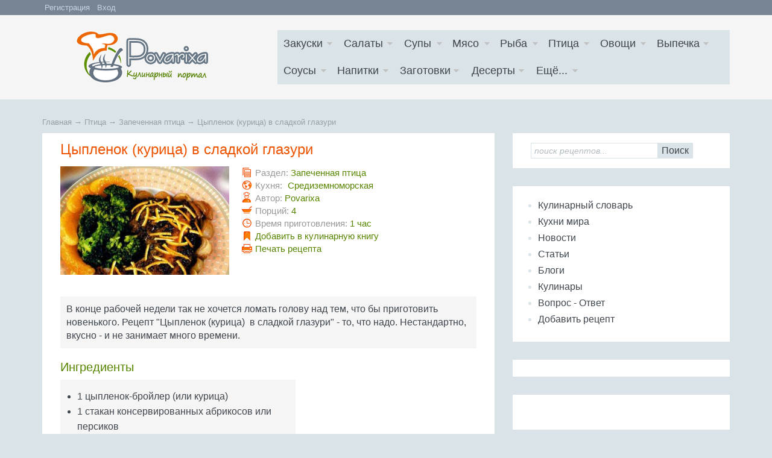

--- FILE ---
content_type: text/html; charset=utf-8
request_url: https://povarixa.ru/ptica/ptica-zapechenaya/cyplenok-kurica-v-sladkoi-glazuri.html
body_size: 10413
content:
<!DOCTYPE HTML PUBLIC "-//W3C//DTD HTML 4.01 Transitional//EN" "https://www.w3.org/TR/html4/loose.dtd">
<html xmlns="https://www.w3.org/1999/xhtml" prefix="og: https://ogp.me/ns#">
<!--[if IE 8]> <html lang="en" class="ie8"> <![endif]-->
<!--[if IE 9]> <html lang="en" class="ie9"> <![endif]-->
<!--[if !IE]><!--> <html lang="en"> <!--<![endif]-->
<meta name="referrer" content="origin"/>
<head>
<meta name="google-site-verification" content="daQAxZntTk4ZtoUdLmBsgFtQgaTRYjFxHvGaDo5GATk" /> 
<meta name="yandex-verification" content="e058f5be3b06746e" /> 
<meta http-equiv="Content-Type" content="text/html; charset=utf-8"/>
<title>Цыпленок в сладкой глазури -  рецепт запеченной курицы</title>
<meta name="keywords" content="цыпленок, запеченная курица" />
<meta name="description" content="Запекаем цыпленка кусками с пюре из фруктов и пряностей. Вкусное блюдо с гарниром из капусты брокколи." />
<link href="/assets/plugins/bootstrap/css/bootstrap.css" rel="stylesheet" type="text/css" />
<link href="/assets/css/styles.css" rel="stylesheet" type="text/css" />
<link href="/templates/povarixa/css/responsee.css" rel="stylesheet" type="text/css" />
<link href="https://povarixa.ru/ptica/ptica-zapechenaya/cyplenok-kurica-v-sladkoi-glazuri.html?amp=1" rel="amphtml" />
<script language="JavaScript" type="text/javascript" src="//code.jquery.com/jquery-1.8.2.min.js"></script>
<script language="JavaScript" type="text/javascript" src="/core/js/karma.js"></script>
<script language="JavaScript" type="text/javascript" src="/components/comments/js/comments.js"></script>
<meta property="og:type" content="website" />
<meta property="og:site_name" content="Povarixa.ru" />
<meta property="og:title" content="Цыпленок (курица) в сладкой глазури"/>
<meta property="og:description" content="В конце рабочей недели так не хочется ломать голову над тем, что бы приготовить новенького. Рецепт &amp;quot;Цыпленок (курица)&amp;nbsp; в сладкой глазури&amp;quot; - то, что надо. Нестандартно, вкусно - и не занимает много времени."/>
<meta property="og:url" content="https://povarixa.ru//ptica/ptica-zapechenaya/cyplenok-kurica-v-sladkoi-glazuri.html" />
<meta property="og:locale" content="ru_RU" />
<meta property="og:image" content="https://povarixa.ru/images/photos/medium/article1248.jpg"/>
<meta name="twitter:card" content="summary" />
<meta name="twitter:title"  content="Цыпленок (курица) в сладкой глазури"/>
<meta name="twitter:description" content="В конце рабочей недели так не хочется ломать голову над тем, что бы приготовить новенького. Рецепт &amp;quot;Цыпленок (курица)&amp;nbsp; в сладкой глазури&amp;quot; - то, что надо. Нестандартно, вкусно - и не занимает много времени."/>
<meta name="twitter:image"  content="https://povarixa.ru/images/photos/medium/article1248.jpg"/>
<meta name="twitter:card" content="summary_large_image" />
<meta name="twitter:image:alt" content="Цыпленок (курица) в сладкой глазури"/>
<meta charset="utf-8">
<meta http-equiv="X-UA-Compatible" content="IE=edge">
<meta name="viewport" content="width=device-width, initial-scale=1.0">
<meta name="Author" content="povarixa.ru" />
<link rel="shortcut icon" href="https://povarixa.ru/favicon.ico">
<!--<link rel="icon" href="https://povarixa.ru/favicon.png" type="image/png">-->

<script language="JavaScript" type="text/javascript" src="/components/comments/js/comments.js"></script>
<script language="JavaScript" type="text/javascript" src="/templates/povarixa/js/js.js"></script>
<!--[if lt IE 9]>
<script src="https://oss.maxcdn.com/libs/html5shiv/3.7.0/html5shiv.js"></script>
<script src="https://oss.maxcdn.com/libs/respond.js/1.4.2/respond.min.js"></script>
<![endif]-->

<!--<script async src="//pagead2.googlesyndication.com/pagead/js/adsbygoogle.js"></script>
<script>
     (adsbygoogle = window.adsbygoogle || []).push({
          google_ad_client: "ca-pub-1635808965203511",
          enable_page_level_ads: true
     });
</script>-->

<!-- Yandex.RTB -->
<script>window.yaContextCb=window.yaContextCb||[]</script>
<script src="https://yandex.ru/ads/system/context.js" async></script>


</head>
<body>
<header class="header">
<header class="header2">
<div class="container" style="padding:0">
<div class="user_menu Left">

<span class="register"><a href="/registration" rel="nofollow">Регистрация</a></span><span class="login"><a href="/login" rel="nofollow">Вход</a></span>

</div>


</div>
</header>

<div class="section-inner bot-test">
    
<div class="" style="width:100%; margin-bottom:5px; overflow: hidden;">
  
<!--<script async src="https://pagead2.googlesyndication.com/pagead/js/adsbygoogle.js?client=ca-pub-1635808965203511"
     crossorigin="anonymous"></script>

<ins class="adsbygoogle"
     style="display:block"
     data-ad-client="ca-pub-1635808965203511"
     data-ad-slot="4150514646"
     data-ad-format="rectangle, horizontal"
     data-full-width-responsive="true"></ins>
<script>
     (adsbygoogle = window.adsbygoogle || []).push({});
</script>              -->   

<!-- Yandex.RTB R-A-76781-14 -->
<div id="yandex_rtb_R-A-76781-14"></div>
<script>window.yaContextCb.push(()=>{
  Ya.Context.AdvManager.render({
    renderTo: 'yandex_rtb_R-A-76781-14',
    blockId: 'R-A-76781-14'
  })
})</script>


   
</div>   
    </div>

<div class="container" style="padding:0">
<div class="col-md-4 col-sm-4 col-xs-12 logo">
<a href="/"><img class="profile-image img-responsive" src="/templates/povarixa/images/logotip-2.png" alt="Повариха.ру" /></a>
<!-- Новый год - logotip-3.png logotip-2.png - обычный-->
</div>



<div class="col-md-8 col-sm-8 col-xs-12">



<div class="menucontainer line">
<p class="nav-text">Меню</p>
<div class="top-nav">
<ul>
<li class="zakus"><a><span></span>Закуски</a> <ul> <li class="navtlt"><a href="/zakuski">Все закуски</a></li> <li><a href="/zakuski/buterbrod">Бутерброды и сэндвичи</a></li> <li><a href="/zakuski/zakus-myaso">С мясом и субпродуктами</a></li> <li><a href="/zakuski/zakus-riba">С рыбой и морепродуктами</a></li> <li><a href="/zakuski/zakus-ovosh">Овощные и грибные</a></li> <li><a href="/zakuski/zalivnie">Заливные блюда</a></li> <li><a href="/zakuski/zakus-yaica">Из яиц и другие</a></li> </ul> </li> <li class="salat"><a><span></span>Салаты</a> <ul> <li class="navtlt"><a href="/salad">Все салаты</a></li> <li><a href="/salad/salad-myaso">Салаты с мясом</a></li> <li><a href="/salad/salad-riba">С рыбой и морепродуктами</a></li> <li><a href="/salad/salad-ovosh">Овощные салаты</a></li> <li><a href="/salad/salad-fruct">Фруктовые салаты</a></li> </ul> </li> <li class="soups"><a><span></span>Супы</a> <ul> <li class="navtlt"><a href="/supi">Все супы</a></li> <li><a href="/supi/bulion">Бульоны</a></li> <li><a href="/supi/zaprav-supi">Заправочные супы</a></li> <li><a href="/supi/holodnie-supi">Холодные супы</a></li> <li><a href="/supi/supi-pure">Супы-пюре</a></li> <li><a href="/supi/molochnie-supi">Молочные супы</a></li> <li><a href="/supi/sladkie-supi">Сладкие супы</a></li> </ul> </li> <li class="myaso"><a><span></span>Мясо</a> <ul> <li class="navtlt"><a href="/myaso">Всё мясо</a></li> <li><a href="/myaso/zharenoe-myaso">Жареное мясо</a></li> <li><a href="/myaso/otvarnoe-myaso">Отварное мясо</a></li> <li><a href="/myaso/zapechenoe-myaso">Запеченное мясо</a></li> <li><a href="/myaso/tushenoe-myaso">Тушеное мясо</a></li> <li><a href="/myaso/myasnoy-farsh">Из мясного фарша</a></li> <li><a href="/myaso/subprodukti">Из субпродуктов</a></li> <li><a href="/myaso/meatproduct">Из мясопродуктов</a></li> </ul> </li> <li class="riba"><a><span></span>Рыба</a> <ul> <li class="navtlt"><a href="/riba">Вся рыба</a></li> <li><a href="/riba/zharenaya-riba">Жареная рыба</a></li> <li><a href="/riba/otvarnaya-riba">Отварная и паровая</a></li> <li><a href="/riba/zapechenaya-riba">Запеченная рыба</a></li> <li><a href="/riba/tushenaya-riba">Тушеная рыба</a></li> <li><a href="/riba/ribniy-farsh">Из рыбного фарша</a></li> <li><a href="/riba/riba-moreprodukti">Морепродукты</a></li> <li><a href="/riba/sushi-rolli">Суши и роллы</a></li> </ul> </li> <li class="ptica"><a><span></span>Птица</a> <ul> <li class="navtlt"><a href="/ptica">Вся птица</a></li> <li><a href="/ptica/ptica-zharenaya">Жареная птица</a></li> <li><a href="/ptica/ptica-otvarnaya">Отварная птица</a></li> <li><a href="/ptica/ptica-zapechenaya">Запеченная птица</a></li> <li><a href="/ptica/ptica-tushenaya">Тушеная птица</a></li> <li><a href="/ptica/ptica-farsh">Из фарша птицы</a></li> <li><a href="/ptica/ptica-subprodukt">Из субпродуктов птицы</a></li> </ul> </li> <li class="ovosch"><a><span></span>Овощи</a> <ul> <li class="navtlt"><a href="/ovochi">Все овощи</a></li> <li><a href="/ovochi/ovosh-zharenie">Жареные овощи</a></li> <li><a href="/ovochi/ovochi-otvarnie">Отварные овощи</a></li> <li><a href="/ovochi/ovochi-tushenie">Тушеные овощи</a></li> <li><a href="/ovochi/ovochi-zapechenie">Запеченные овощи</a></li> </ul> </li> <li class="vipech"><a><span></span>Выпечка</a> <ul> <li class="navtlt"><a href="/vipechka">Вся выпечка</a></li> <li><a href="/vipechka/torti">Торты и пирожные</a></li> <li><a href="/vipechka/pirogi">Пироги и пирожки</a></li> <li><a href="/vipechka/keksi">Кексы и маффины</a></li> <li><a href="/vipechka/pechenye">Печенье и булочки</a></li> <li><a href="/vipechka/blini">Блины и оладьи</a></li> <li><a href="/vipechka/pizza">Пиццы</a></li> <li><a href="/vipechka/kremi">Кремы</a></li> </ul> </li> <li class="sous"><a><span></span>Соусы</a> <ul> <li class="navtlt"><a href="/sous">Все соусы</a></li> <li><a href="/sous/sous-myaso">Соусы к мясу</a></li> <li><a href="/sous/sous-riba">Соусы к рыбе</a></li> <li><a href="/sous/sous-ovosh">Соусы к овощам</a></li> <li><a href="/sous/sous-drugie">Другие соусы</a></li> </ul> </li> <li class="napitki"><a><span></span>Напитки</a> <ul> <li class="navtlt"><a href="/napitki">Все напитки</a></li> <li><a href="/napitki/alcohol">Алкогольные напитки</a></li> <li><a href="/napitki/nonalcohol">Безалкогольные напитки</a></li> </ul> </li> <li class="konserv"><a><span></span>Заготовки</a> <ul> <li class="navtlt"><a href="/konservirovanie">Все заготовки</a></li> <li><a href="/konservirovanie/kons-yagodi">Ягоды и фрукты</a></li> <li><a href="/konservirovanie/kons-ovosh">Овощи</a></li> <li><a href="/konservirovanie/kons-gribi">Грибы</a></li> <li><a href="/konservirovanie/drugie">Другие заготовки</a></li> </ul> </li> <li class="desert"><a><span></span>Десерты</a> <ul> <li><a href="/candy">Конфеты и сладости</a></li> <li><a href="/desert">Десерты</a></li> </ul> </li> <li class="more-item right-field"><a><span></span>Ещё...</a> <ul> <li><a href="/yaica/molochnie">Молочные продукты</a></li> <li><a href="/krupyanie/pelmeni">Пельмени, вареники</a></li> <li><a href="/krupyanie/makaroni">Макароны</a></li> <li><a href="/gribi">Грибы</a></li> <li><a href="/bobovie">Бобовые</a></li> <li><a href="/yaica/yaichnie">Яйца</a></li> <li><a href="/krupyanie/krupi">Крупы</a></li> </ul> </li><div class="clr"></div> </ul>
</div>
</div>
</div>
<script type="text/javascript" src="/templates/povarixa/js/responsee.js"></script>
</div>
</header>

<div class="container sections-wrapper">

<aside class="info aside section" style="margin-bottom:10px;">
<div class="section-inner bot-test">
<div class="content">
<div class="s_form" style="padding:12px 0 8px 0" align="left">
<form  class="form-wrapper cf" id="search_form" action="/index.php" method="GET" enctype="multipart/form-data">
<input type="hidden" name="view" value="search">
<input type="search" name="query" placeholder="поиск рецептов..." id="query" style="width:70%; float:left;font-size:14px" class="text-input sprite">
<label id="order_by_date" {if="" $order_by_date}class="selected" {="" if}="" style="display:none">
<input name="order_by_date" onClick="toggleInput('order_by_date')" type="checkbox" value="1" style="float:left" checked="checked">
{$LANG.SORT_BY_PUBDATE}</label>
<button class="bord_m" type="submit">Поиск</button>
</form>
</div>
</div>
</div> <!--поиск-->
</aside> 


<div class="Left bread-crumbs">
<div class="pathway"><span itemscope itemtype="https://data-vocabulary.org/Breadcrumb"><a href="/" itemprop="url" class="pathw"><span itemprop="title">Главная</span></a></span> &rarr; <span itemscope itemtype="https://data-vocabulary.org/Breadcrumb"><a href="/ptica" itemprop="url" class="pathw"><span itemprop="title">Птица</span></a></span> &rarr; <span itemscope itemtype="https://data-vocabulary.org/Breadcrumb"><a href="/ptica/ptica-zapechenaya" itemprop="url" class="pathw"><span itemprop="title">Запеченная птица</span></a></span> &rarr; <span itemscope itemtype="https://data-vocabulary.org/Breadcrumb"><a href="/ptica/ptica-zapechenaya/cyplenok-kurica-v-sladkoi-glazuri.html" itemprop="url" class="pathw"><span itemprop="title">Цыпленок (курица) в сладкой глазури</span></a></span></div></div>
<div class="clr"></div>
<div class="row">
<div class="primary col-md-8 col-sm-12 col-xs-12">


<link rel="stylesheet" href="/templates/povarixa/css/jquery.fancybox.css?v=2.1.5" type="text/css" media="screen" />
<link rel="stylesheet" type="text/css" href="/slick/slick/slick.css">
<link rel="stylesheet" type="text/css" href="/slick/slick/slick-theme.css">
<script type="text/javascript" src="/templates/povarixa/js/jquery.fancybox.pack.js?v=2.1.5"></script>
<script type="text/javascript" src="/templates/povarixa/js/script.js"></script>
<script src="/slick/slick/slick.js" type="text/javascript" charset="utf-8"></script>
  <script type="text/javascript">
$(document).on("ready",function(){$(".regular").slick({dots:false,infinite:false,autoplay:true,autoplaySpeed:6000,speed:600,slidesToShow:2,slidesToScroll:2});$(".lazy").slick({lazyLoad:"ondemand",infinite:true,slidesToShow:1,slidesToScroll:1})});
  </script>
<style type="text/css">
*{box-sizing:border-box}.bot_slider .slider{width:89%}.top_slider .slider{width:100%}.slick-slide{margin:0 14px}.slick-slide img{width:100%}.slick-prev:before,.slick-next:before{color:black}
  </style>  
 <section class="projects section" style="margin-bottom:0;"><div class="section-inner"><div class="recipe" itemscope itemtype="https://schema.org/Recipe"><meta content="https://povarixa.ru/images/photos/medium/article1248.jpg" itemprop="image"><h3 itemprop="name" class="title orange">Цыпленок (курица) в сладкой глазури</h3><div class="content"><div class="item row"><div class="steps desc col-md-5 col-sm-5 col-xs-12 top_slider" style=" max-height:180px; overflow:hidden;"><div>             <a itemprop="image" rel="gallery" class="fancybox" href="/images/photos/medium/article1248.jpg" title="Цыпленок (курица) в сладкой глазури"><img itemprop="image" src="/images/photos/small/article1248.jpg" border="0" alt="Цыпленок (курица) в сладкой глазури" /> </a></div></div><div class="desc col-md-7 col-sm-7 col-xs-12"><div class="article-desc"><div><span class="chapt spr"></span>Раздел: <a href="/ptica/ptica-zapechenaya"> <span itemprop="recipeCategory">Запеченная птица</span></a></div><div itemprop="recipeCuisine"><span class="coook-i spr"></span>Кухня: <img src="/templates/povarixa/images/flags/dot.png" /> <a href="/search/cookery/71"> Средиземноморская</a></div><div><span class="auth spr"></span>Автор: <span itemprop="author"><a href="/users/Liudmila" title="Автор рецепта - Povarixa" rel="nofollow">Povarixa</a></span><div itemprop="recipeYield"><span class="port spr"></span>Порций: <span class="green">4</span></div><div><span class="clock spr"></span>Время приготовления: <span class="green"><time itemprop='cookTime' datetime='PT1H'>1 час</time> <time itemprop='prepTime' datetime='PT15M'> </time> <time itemprop='totalTime' datetime='PT1H15M'> </time></span><meta itemprop="keywords" name="keywords" content="цыпленок, запеченная курица" /></div><div><div id="zakctrl" class="favorite">
		
		<a title="Добавить в кулинарную книгу" onclick="addBook('/ptica/ptica-zapechenaya/cyplenok-kurica-v-sladkoi-glazuri.html', 'content', '1248')" href="javascript:void(0);"><span class="zakl spr"></span>Добавить в кулинарную книгу</a></div></div><div><a title="Печать рецепта" href="/components/content/print_form_step.php?article_id=1248" rel="nofollow" target="_blank"><span class="print spr"></span> Печать рецепта</a></div></div><!--//article-desc--></div><!--//desc--></div><!--//item--></div><!--//content--><div itemprop="description" class="bgr pad10 art_description">В конце рабочей недели так не хочется ломать голову над тем, что бы приготовить новенького. Рецепт &quot;Цыпленок (курица)&nbsp; в сладкой глазури&quot; - то, что надо. Нестандартно, вкусно - и не занимает много времени.</div><div class="item row"><div class="desc col-md-7 col-sm-7 col-xs-12"><h4 class="green art-title">Ингредиенты</h4><div class="ingr bgr"><ul>
	<li itemprop="recipeIngredient">1 цыпленок-бройлер (или курица)</li>
	<li itemprop="recipeIngredient">1 стакан консервированных абрикосов или персиков</li>
	<li itemprop="recipeIngredient">2 крупные луковицы</li>
	<li itemprop="recipeIngredient">600-800 г капусты <a href="https://povarixa.ru/slovar/b/brokoli-sparzhevaja-kapusta.html" target="_blank">брокколи</a></li>
	<li itemprop="recipeIngredient">четверть стакана уксуса</li>
	<li itemprop="recipeIngredient">1-2 апельсина</li>
	<li itemprop="recipeIngredient">соль и черный молотый перец - по вкусу</li>
</ul></div></div><!--//desc--><div class="desc adds col-md-5 col-sm-5 col-xs-12">  
 
                                 
<!-- Yandex.RTB R-A-76781-9 -->
<div id="yandex_rtb_R-A-76781-9"></div>

<!-- Yandex.RTB R-A-76781-9 -->
<div id="yandex_rtb_R-A-76781-9"></div>
<script>window.yaContextCb.push(()=>{
  Ya.Context.AdvManager.render({
    renderTo: 'yandex_rtb_R-A-76781-9',
    blockId: 'R-A-76781-9'
  })
})</script>


</div><!--//desc--></div><!--//item--><h4 class="green art-title">Способ приготовления</h4><div class="bgr pad10 recipeSteps_2"><ol itemprop="recipeInstructions">
	<li>Включаем духовку на 190-200&deg; и в темпе подготавливаем цыпленка к запеканию. Моем тушку и обсушиваем бумажными полотенцами. Разрубаем на 4 части.</li>
	<li>Противень или форму для запекания застилаем фольгой, смазываем растительным маслом и выкладываем части тушки цыпленка.</li>
	<li><a href="https://povarixa.ru/slovar/l/luk-repchatyi.html" target="_blank">Лук</a> очищаем, разрезаем на 4 части, кладем лук в форму.</li>
	<li>Вымытые апельсины &quot;раздеваем&quot;: натираем 2 ст. ложки цедры, а часть цедры нарезаем тоненькими полосочками - это можно сделать и позже, они понадобятся нам только для украшения блюда. Тогда же и очистим дольки апельсина.</li>
	<li>Разрезаем абрикосы на мелкие кусочки и смешиваем с натертой апельсиновой цедрой, уксусом, солью и <a href="https://povarixa.ru/slovar/p/perec-chernyi.html" target="_blank">перцем</a>. Можно и не возиться с шинковкой: разрезаем абрикосы (персики), вынимаем косточки, добавляем те же приправы и с помошью блендера измельчаем.</li>
	<li>Покрываем птицу абрикосовой массой и ставим в духовку на 40-45 минут, периодически поливая сверху выделившимся соком. Блюдо готово, когда лук становится мягким.</li>
	<li>Капусту брокколи моем и либо <a href="https://povarixa.ru/stati/poleznie/pravilnoe-vremja-varki-produktov.html" target="_blank">варим</a> на пару 12-15 минут, либо в малом количестве воды и на малом - после закипания - огне. Она будет готова через 5-7 минут.</li>
	<li>Готового цыпленка не вынимаем сразу из формы, а закрываем фольгой и даем постоять 10-12 минут. После чего подаем на стол с капустой брокколи и запеченным луком, украсив полосочками цедры и дольками апельсина.</li>
	<li>Можно использовать и свежие овощи, поварив их несколько минут в сиропе.</li>
</ol></div></div> <!--//recipe--><div id="con_rating_block" class="bgr pad10 m30top">Подписывайтесь на нас <a title="Подписаться во Вконтакте" href="https://vk.com/public43487684" rel="nofollow" target="_blank"><strong style="color:#426f9d"><em>Вконтакте</em></strong></a>, <a href="https://www.youtube.com/channel/UCF0ZqVAETLiRVRpx-WIa29A" target="_blank" rel="nofollow" title="Подписаться на YouTube"><strong style="color:#c2001f"><em>YouTube</em></strong></a>, <a title="Подписаться в Твиттере" href="https://twitter.com/Povarixa_ru" rel="nofollow" target="_blank"><strong style="color:#45afef"><em>Твиттере</em></strong></a>, <a title="Подписаться на Яндекс.Дзен" href="https://zen.yandex.ru/id/59e913a3fd96b1074734e6df" rel="nofollow" target="_blank"><strong style="color:#b84500"><em>Яндекс.Дзен</em></strong></a>   и первыми получайте самые вкусные рецепты!</div><div id="con_rating_block" class="bgr pad10 m30top"><span class="tagpic spr"></span> Теги: <span class="tags"><a href="/search/tag/%D1%86%D1%8B%D0%BF%D0%BB%D0%B5%D0%BD%D0%BE%D0%BA">цыпленок</a>, <a href="/search/tag/%D0%B7%D0%B0%D0%BF%D0%B5%D1%87%D0%B5%D0%BD%D0%BD%D0%B0%D1%8F+%D0%BA%D1%83%D1%80%D0%B8%D1%86%D0%B0">запеченная курица</a></span><br /><span class="diff spr"></span> <span class="Left" style="margin-right:8px">Назначение:</span><span class="tags"><a href="/search/dest/%D1%80%D0%BE%D0%BC%D0%B0%D0%BD%D1%82%D0%B8%D1%87%D0%B5%D1%81%D0%BA%D0%B8%D0%B9+%D1%83%D0%B6%D0%B8%D0%BD">романтический ужин</a>, <a href="/search/dest/%D0%BF%D1%80%D0%B0%D0%B7%D0%B4%D0%BD%D0%B8%D1%87%D0%BD%D1%8B%D0%B9+%D1%81%D1%82%D0%BE%D0%BB">праздничный стол</a>, <a href="/search/dest/%D0%B2%D0%B5%D1%87%D0%B5%D1%80%D0%B8%D0%BD%D0%BA%D0%B0">вечеринка</a></span><br /></div><div class="clr"></div><div class="socio-b m20top"><script src="//yastatic.net/share2/share.js" async="async"></script><div class="ya-share2 cent" data-services="vkontakte,odnoklassniki,twitter,facebook,collections,moimir,gplus,lj,telegram,pinterest" data-image="https://povarixa.ru/images/photos/medium/article1248.jpg" title="Цыпленок (курица) в сладкой глазури"></div></div><div class="clr"></div><h4 class="green">Похожие рецепты:</h4><div class="bot_slider"><div class="regular slider" style="margin-left:20px;"><div><a href="/ptica/ptica-zapechenaya/kurinye-nozhki-v-medovom-marinade.html" class="tag_img" alt="Куриные ножки в медовом маринаде" title="Куриные ножки в медовом маринаде" target="_blank"><img class="img-responsive" src="https://povarixa.ru/images/photos/small/article5204.jpg"></a><div class="goresip"><a href="/ptica/ptica-zapechenaya/kurinye-nozhki-v-medovom-marinade.html" class="tag_searchitem" target="_blank">Куриные ножки в медовом маринаде</a></div></div><div><a href="/ptica/ptica-zapechenaya/kurinye-otbivnye-s-ananasami-i-syrom.html" class="tag_img" alt="Куриные отбивные с ананасами и сыром" title="Куриные отбивные с ананасами и сыром" target="_blank"><img class="img-responsive" src="https://povarixa.ru/images/photos/small/article5172.jpg"></a><div class="goresip"><a href="/ptica/ptica-zapechenaya/kurinye-otbivnye-s-ananasami-i-syrom.html" class="tag_searchitem" target="_blank">Куриные отбивные с ананасами и сыром</a></div></div><div><a href="/ptica/ptica-tushenaya/cyplenok-po-provansalski.html" class="tag_img" alt="Цыпленок по-провансальски" title="Цыпленок по-провансальски" target="_blank"><img class="img-responsive" src="https://povarixa.ru/images/photos/small/article1268.jpg"></a><div class="goresip"><a href="/ptica/ptica-tushenaya/cyplenok-po-provansalski.html" class="tag_searchitem" target="_blank">Цыпленок по-провансальски</a></div></div><div><a href="/ptica/ptica-tushenaya/cyplenok-lyubenau.html" class="tag_img" alt="Цыпленок "Люббенау"" title="Цыпленок "Люббенау"" target="_blank"><img class="img-responsive" src="https://povarixa.ru/images/photos/small/article2446.jpg"></a><div class="goresip"><a href="/ptica/ptica-tushenaya/cyplenok-lyubenau.html" class="tag_searchitem" target="_blank">Цыпленок "Люббенау"</a></div></div><div><a href="/ptica/ptica-zharenaya/cyplenok-tabaka.html" class="tag_img" alt="Цыпленок табака" title="Цыпленок табака" target="_blank"><img class="img-responsive" src="https://povarixa.ru/images/photos/small/article1224.jpg"></a><div class="goresip"><a href="/ptica/ptica-zharenaya/cyplenok-tabaka.html" class="tag_searchitem" target="_blank">Цыпленок табака</a></div></div><div><a href="/ptica/ptica-zharenaya/ostryi-cyplenok-na-grile.html" class="tag_img" alt="Острый цыпленок на гриле" title="Острый цыпленок на гриле" target="_blank"><img class="img-responsive" src="https://povarixa.ru/images/photos/small/article1902.jpg"></a><div class="goresip"><a href="/ptica/ptica-zharenaya/ostryi-cyplenok-na-grile.html" class="tag_searchitem" target="_blank">Острый цыпленок на гриле</a></div></div><div><a href="/ptica/ptica-zapechenaya/kurinye-file-s-jaicom-ogurcami-i-syrom.html" class="tag_img" alt="Куриные филе с яйцом, огурцами и сыром" title="Куриные филе с яйцом, огурцами и сыром" target="_blank"><img class="img-responsive" src="https://povarixa.ru/images/photos/small/article5215.jpg"></a><div class="goresip"><a href="/ptica/ptica-zapechenaya/kurinye-file-s-jaicom-ogurcami-i-syrom.html" class="tag_searchitem" target="_blank">Куриные филе с яйцом, огурцами и сыром</a></div></div><div><a href="/ptica/ptica-zapechenaya/zapechenye-v-marinade-kurinye-bedryshki.html" class="tag_img" alt="Запеченные в маринаде куриные бедрышки" title="Запеченные в маринаде куриные бедрышки" target="_blank"><img class="img-responsive" src="https://povarixa.ru/images/photos/small/article5176.jpg"></a><div class="goresip"><a href="/ptica/ptica-zapechenaya/zapechenye-v-marinade-kurinye-bedryshki.html" class="tag_searchitem" target="_blank">Запеченные в маринаде куриные бедрышки</a></div></div><div><a href="/ptica/ptica-zapechenaya/cypljata-v-teste.html" class="tag_img" alt="Цыплята в тесте" title="Цыплята в тесте" target="_blank"><img class="img-responsive" src="https://povarixa.ru/images/photos/small/article1715.jpg"></a><div class="goresip"><a href="/ptica/ptica-zapechenaya/cypljata-v-teste.html" class="tag_searchitem" target="_blank">Цыплята в тесте</a></div></div><div><a href="/ptica/ptica-zapechenaya/kurinoe-file-zapechenoe-s-maslom-i-jablokom.html" class="tag_img" alt="Куриное филе, запеченное с маслом и яблоком" title="Куриное филе, запеченное с маслом и яблоком" target="_blank"><img class="img-responsive" src="https://povarixa.ru/images/photos/small/article5246.jpg"></a><div class="goresip"><a href="/ptica/ptica-zapechenaya/kurinoe-file-zapechenoe-s-maslom-i-jablokom.html" class="tag_searchitem" target="_blank">Куриное филе, запеченное с маслом и яблоком</a></div></div></div></div><div class="clr"></div><div class="desc col-xs-12 m20top" style="width:100%; overflow: hidden;"> 


 
<!--<script async src="https://pagead2.googlesyndication.com/pagead/js/adsbygoogle.js?client=ca-pub-1635808965203511"
     crossorigin="anonymous"></script>

<ins class="adsbygoogle"
     style="display:block"
     data-ad-client="ca-pub-1635808965203511"
     data-ad-slot="4150514646"
     data-ad-format="rectangle, horizontal"
     data-full-width-responsive="false"></ins>
<script>
     (adsbygoogle = window.adsbygoogle || []).push({});
</script>-->

<!-- Yandex.RTB R-A-76781-12 -->
<div id="yandex_rtb_R-A-76781-12"></div>
<script>window.yaContextCb.push(()=>{
  Ya.Context.AdvManager.render({
    renderTo: 'yandex_rtb_R-A-76781-12',
    blockId: 'R-A-76781-12'
  })
})</script>

</div><div class="clr"></div><div class="font22" style="margin:20px 0 10px 0;"><span class="orange" style="margin-right:5px">Комментарии к рецепту:<!-- <span class="orange">&laquo;Цыпленок (курица) в сладкой глазури&raquo;</span></span>--></div><hr class="separ"></div><!--//section-inner--></section><!--//section-->
<script src="/templates/povarixa/js/jquery.fitvids.js"></script>
<script>
        $(".container").fitVids();
</script>

<!--<span class="light font12"> (<span id="comments_count">0</span>)</span> -->
<section class="projects section"><div class="section-inner"><div class="cm_ajax_list m16top" ><script type="text/javascript">/*<![CDATA[*/var anc="";if(window.location.hash){var anc=window.location.hash}loadComments("article",1248,anc);/*]]>*/</script></div><a name="c"></a><a href="javascript:void(0)" onclick="addComment('article', '1248', 0)" class="ajaxlink"><span class="add-com spr"></span> <span class="Left green underline-2 font18">Добавить комментарий</span></a><div class="clr"></div><div id="cm_addentry0"></div><div style="margin-bottom:20px;"></div></div><!--//section-inner--></section><!--//section--></div>
<div class="secondary col-md-4 col-sm-12 col-xs-12">
<aside class="info aside section">
<div class="section-inner">
<div class="content">
<div class="s_form" style="padding:12px 0 8px 0" align="left">
<form  class="form-wrapper cf" id="search_form" action="/index.php" method="GET" enctype="multipart/form-data">
<input type="hidden" name="view" value="search">

<input type="search" name="query" placeholder="поиск рецептов..." id="query" style="width:70%; float:left;font-size:14px" class="text-input sprite">


<label id="order_by_date" {if="" $order_by_date}class="selected" {="" if}="" style="display:none">

<input name="order_by_date" onClick="toggleInput('order_by_date')" type="checkbox" value="1" style="float:left" checked="checked">

{$LANG.SORT_BY_PUBDATE}</label>

<!--<input type="submit" style="margin-left:10px" class="bord_m" value="Поиск">-->

<button class="bord_m" type="submit">Поиск</button>

</form>
</div>
</div>
</div>
</aside>
<aside class="testimonials aside section">
<div class="section-inner">
<div class="content">
<div class="item">
<div class="right-menu">
<ul class="menu"><li ><a href="/slovar/a" >Кулинарный словарь</a></li><li ><a href="/world-cook.html" >Кухни мира</a></li><li ><a href="/novosti" >Новости</a></li><li ><a href="/stati" >Статьи</a></li><li ><a href="/blogs" >Блоги</a></li><li ><a href="/users" >Кулинары</a></li><li ><a href="/faq" >Вопрос - Ответ</a></li><li id="add-rec"><a href="/acsess.html">Добавить рецепт</a></li></ul><div class="clr"></div>
</div>
</div>
</div>
</div>
</aside>

<aside class="info aside section">
<div class="section-inner">
<div class="content">
<div class="m20top bot20" style="text-align:center">


<!-- Yandex.RTB R-A-76781-2 -->
<div id="yandex_rtb_R-A-76781-2"></div>
<script>window.yaContextCb.push(()=>{
  Ya.Context.AdvManager.render({
    renderTo: 'yandex_rtb_R-A-76781-2',
    blockId: 'R-A-76781-2'
  })
})</script>

</div>
</div> 
</div>
</aside>


<aside class="info aside section">
<div class="section-inner">
<div class="content pad25-0" style="width:100%; overflow: hidden;"> 

<!-- Yandex.RTB R-A-76781-16 -->
<div id="yandex_rtb_R-A-76781-16"></div>
<script>window.yaContextCb.push(()=>{
  Ya.Context.AdvManager.render({
    renderTo: 'yandex_rtb_R-A-76781-16',
    blockId: 'R-A-76781-16'
  })
})</script>

</div>
</div>
</aside>


<aside class="info aside section">
<div class="section-inner">
<div class="content">
<div class="m-side white shadow2 radius bot16 bord"><div class="modulebody"><script src='https://news.2xclick.ru/loader.js' async></script>
<div id='containerId6681' style='margin:5px 0;'></div>
<script>
(function(w, d, c, s, t){
	w[c] = w[c] || [];
	w[c].push(function(){
		gnezdo.create({
			tizerId: 6681,
			containerId: 'containerId6681'
		});
	});
})(window, document, 'gnezdoAsyncCallbacks');
</script></div></div></div>
</div>
</aside>




</div>
</div>
</div>
<footer class="footer">
<div class="container text-center">
<div style="min-height:120px; overflow: hidden; width:100%" class="m10top">

<!-- Yandex.RTB R-A-76781-4 -->
<div id="yandex_rtb_R-A-76781-4"></div>
<script>window.yaContextCb.push(()=>{
  Ya.Context.AdvManager.render({
    renderTo: 'yandex_rtb_R-A-76781-4',
    blockId: 'R-A-76781-4'
  })
})</script>


</div>

<div align="center" id="copyright" class="font13">

<span class="bot-test"></span>

Все материалы на сайте являются авторскими. Перепечатка возможна только при наличии активной ссылки.

<br />
Povarixa.ru &copy; 2026 | <a href="/contact.html" rel="nofollow" title="Контакты">Контакты</a> | <a href="/sitemap" title="Карта сайта">Карта сайта</a> | <a href="https://vk.com/public43487684" rel="nofollow"  target="_blank" title="ВКонтакте">ВКонтакте</a> | <a href="https://twitter.com/Povarixa_ru" rel="nofollow"  target="_blank" title="Твиттер">Twitter</a> | <a href="https://www.youtube.com/channel/UCF0ZqVAETLiRVRpx-WIa29A" target="_blank" rel="nofollow"  title="YouTube">YouTube</a> | <a href="https://zen.yandex.ru/id/59e913a3fd96b1074734e6df" rel="nofollow" target="_blank" title="Яндекс.Дзен">Яндекс.Дзен</a>
</div>

<div align="center" class="s-link light font12">
<script type="text/javascript">
<!--
var _acic={dataProvider:10};(function(){var e=document.createElement("script");e.type="text/javascript";e.async=true;e.src="https://www.acint.net/aci.js";var t=document.getElementsByTagName("script")[0];t.parentNode.insertBefore(e,t)})()
//-->
</script></div>
</div>
</footer>
<script src="/components/bookmarks/js/zakl.js" type="text/javascript"></script>

<a href="#" class="scrolltoup spr">Наверх</a>
<div style="display:none">
<script type="text/javascript">$(document).ready(function(){$("ul.sf-menu").superfish({delay:400,animation:{height:"show"},speed:"normal",speedOut:"fast",autoArrows:false})});document.write("<a href='https://www.liveinternet.ru/click' target=_blank><img src='//counter.yadro.ru/hit?t44.1;r"+escape(document.referrer)+(typeof screen=="undefined"?"":";s"+screen.width+"*"+screen.height+"*"+(screen.colorDepth?screen.colorDepth:screen.pixelDepth))+";u"+escape(document.URL)+";"+Math.random()+"' alt='' title='LiveInternet' border='0' width='31' height='31'></a>");</script></div>
<script type="text/javascript">(function(g,a,i){(a[i]=a[i]||[]).push(function(){try{a.yaCounter14707174=new Ya.Metrika({id:14707174,trackLinks:true,accurateTrackBounce:true})}catch(c){}});var h=g.getElementsByTagName("script")[0],b=g.createElement("script"),e=function(){h.parentNode.insertBefore(b,h)};b.type="text/javascript";b.async=true;b.src=(g.location.protocol=="https:"?"https:":"https:")+"//mc.yandex.ru/metrika/watch.js";if(a.opera=="[object Opera]"){g.addEventListener("DOMContentLoaded",e)}else{e()}})(document,window,"yandex_metrika_callbacks");</script><noscript><div><img src="//mc.yandex.ru/watch/14707174" style="position:absolute;left:-9999px" alt="" /></div></noscript>
<script type="text/javascript">var _tmr=_tmr||[];_tmr.push({id:"2113418",type:"pageView",start:(new Date()).getTime()});(function(e,a){var b=e.createElement("script");b.type="text/javascript";b.async=true;b.src=(e.location.protocol=="https:"?"https:":"https:")+"//top-fwz1.mail.ru/js/code.js";var c=function(){var d=e.getElementsByTagName("script")[0];d.parentNode.insertBefore(b,d)};if(a.opera=="[object Opera]"){e.addEventListener("DOMContentLoaded",c,false)}else{c()}})(document,window);</script><noscript><div style="position:absolute;left:-10000px">
<img src="//top-fwz1.mail.ru/counter?id=2113418;js=na" style="border:0" height="1" width="1" alt="Рейтинг@Mail.ru" />
</div></noscript>

</body>
</html>


--- FILE ---
content_type: text/css
request_url: https://povarixa.ru/templates/povarixa/css/responsee.css
body_size: 2188
content:

nav {
  display:block;
  width:100%;
  background:#152732;
}

.top-nav ul {padding:0; background-color:#dae3e7;}
.top-nav ul ul {
  position:absolute;
  background:#778492;
}
.top-nav li {
  float:left;
  list-style:none outside none;
  cursor:pointer;
}
.top-nav li a {

  display:block;
  color: #3e454d;
  font-size:18px;
  padding:10px 25px 10px 10px;  
  background-image: url("/templates/povarixa/images/downArrow.png");
    background-repeat: no-repeat;
    background-position: 90% 50%; 
}
.top-nav li ul li a {
  
  font-size:14px;
  min-width:100%;
   padding: 5px 20px 5px 20px;
   background-image: none;
  color:#dae3e7;
}

.top-nav li ul:last-child{padding-bottom:10px}
 
.top-nav li:hover {background:#778492;}

.top-nav li:hover > a {color:#dae3e7;}

.top-nav li ul a:hover {background:#8493a3; color:#FFF;}

.top-nav li .navtlt a {font-size:16px; padding: 6px 20px 6px 10px;color:#ffc3a6;}

.top-nav li ul {display:none;line-height:1.2;}
.top-nav li ul li,.top-nav li ul li ul li {
  float:none;
  list-style:none outside none;
  min-width:100%;
  padding:0;
}

ul.chevron .count-number {display:none;}
ul.chevron .submenu > a:after, ul.chevron .sub-submenu > a:after,ul.chevron .aside-submenu > a:after, ul.chevron .aside-sub-submenu > a:after {
  content:"\f004";
  display:inline-block;
  font-family:mfg;
  font-size:0.7rem;
  margin:0 0.625rem;
}
.top-nav .active-item a {background:#e7f0f4; color:#92a1a8;}

.aside-nav > ul > li.active-item > a:link,.aside-nav > ul > li.active-item > a:visited {
  background:none repeat scroll 0 0 rgba(153, 153, 153, 0.25);
  color:#fff;
} 
.bot-test {display:none;} 

@media screen and (min-width:769px) {
 
.bot-test {display:block;} 
 
  .aside-nav .count-number {
	  margin-left:-1.25rem;	
	  float:right;	
  }
  .top-nav li:hover > ul {
	  display:block;
	  z-index:10;
  }  
  .top-nav li:hover > ul ul {
    left:100%;
    margin:-2.5rem 0;
    width:100%;
  } 
}


.nav-text,.aside-nav-text {display:none;}
.aside-nav a,.aside-nav a:link,.aside-nav a:visited,.aside-nav li > ul,.top-nav a,.top-nav a:link,.top-nav a:visited {
/*  transition:background 0.20s linear 0s;
  -o-transition:background 0.20s linear 0s;
  -ms-transition:background 0.20s linear 0s;
  -moz-transition:background 0.20s linear 0s;
  -webkit-transition:background 0.20s linear 0s;*/
}
.aside-nav ul {
  background:#e8e8e8; 
  padding:0;
}
.aside-nav li {
  list-style:none outside none;
  cursor:pointer;
}
.aside-nav li a,.aside-nav li a:link,.aside-nav li a:visited {
  color:#444;
  display:block;
  font-size:1rem;
  padding:1.25rem;
  border-bottom:1px solid #d2d2d2; 
}
.aside-nav > ul > li:last-child a {border-bottom:0 none;}
.aside-nav li > ul {
  height:0;
  display:block;
  position:relative;
  background:#f4f4f4;
  border-left:solid 1px #f2f2f2;
  border-right:solid 1px #f2f2f2;
  overflow:hidden;
}
.aside-nav li ul ul {
  border:0;
  background:#fff;
}
.aside-nav ul ul a {padding:0.625rem 1.25rem;}
.aside-nav li a:link, .aside-nav li a:visited {color:#333;}
.aside-nav li li a:hover, .aside-nav li li.active-item > a, .aside-nav li li.aside-sub-submenu li a:hover {
  color:#999;
  background:none;
}
.aside-nav > ul > li > a:hover {color:#fff;}
.aside-nav li li a:hover:before, .aside-nav li li.active-item a:before {
  content:"\f006";
  display:inline-block;
  font-family:"mfg";
  font-size:0.6rem;
  margin:0 0.625rem 0 -1.25rem;
  width:0.625rem;
} 
.aside-nav li li a:link, .aside-nav li li a:visited {background:none;}
.aside-nav .show-aside-ul, .aside-nav .active-aside-item {height:auto;}
.padding {
  display:list-item;
  list-style:none outside none;
  padding:10px;
}
.margin,.margin2x {display: block;}
.margin {margin:0 -0.625rem;}
.margin2x {margin:0 -1.25rem;}
.line {clear:left;}
.line .line {padding:0;}
.hide-l {display:none;}
.box {
  background:none repeat scroll 0 0 #fff;
  display:block;
  padding:1.25rem;
  width:100%;
}
.margin-bottom {margin-bottom:1.25rem;}
.margin-bottom2x {margin-bottom:2.5rem;}

.right {float:right;}
.left {float:left;}  


@media screen and (max-width:768px) {

.bot-test {display: block;}
  .size-960,.size-1140,.size-1280 {max-width:768px;}
  .hide-l,.hide-s {display:block;}
  .hide-m {display:none;}
  nav {
    display:block;
    cursor:pointer;
    line-height:3;
  }
  .top-nav li a {background: #778492;}
  .top-nav > ul {
    height:0;
    max-width:100%;
    overflow:hidden;
    position:relative;
    z-index:999;
  }
  .top-nav > ul.show-menu,.aside-nav.minimize-on-small > ul.show-menu {height:auto;}
  .top-nav ul ul {
    left:0;
    margin-top:0;
    position:relative;
    right:0;
  } 
  .top-nav li ul li a {min-width:100%;}
  .top-nav li {
    float:none;
    list-style:none outside none;
    padding:0;
  }
  .top-nav li a {
    border-top:1px solid #93a0af;
    color:#fff;
    display:block;
  padding: 8px 25px 8px 30px;
    text-align:left;
    text-decoration:none;
	 background-image: url("/templates/povarixa/images/downArrow.png");
    background-repeat: no-repeat;
    background-position: 95% 50%;
  }
  .top-nav li ul li a {border-top:1px solid #b5bfc4;
  
   padding: 7px 20px 7px 50px;
   }
 .top-nav li ul li a:hover, .top-nav li .navtlt a:hover {background:#FFF; color:#3e454d;}  
   
 .top-nav li .navtlt a {font-size:16px; padding: 7px 20px 7px 30px; background-color:#c7d1d5; color:#3e454d;}
   
  .top-nav li ul li ul li a {border-top:1px solid #989898;}
  .top-nav li a:hover {
  /*  background:none repeat scroll 0 0 #8b8b8b;*/
    color:#fff;
  }
  
.top-nav li ul:last-child{padding-bottom:0 !important;}
  
  .top-nav li ul,.top-nav li ul li ul {
    display:block;  
    overflow:hidden; 
    height:0;   
  } 
  .top-nav > ul ul.show-ul {
    display:block;
    height:auto;  
  }
  .top-nav li ul li a {
    background:#dae3e7;
   /* padding:0.625rem;*/
   color:#3e454d;
  }
  
  
  .top-nav li ul li ul li a {
    background:none repeat scroll 0 0 #d7d7d7;
    color:#222;
  }
  .nav-text {background: #778492; margin-top:20px;
    color:#fff;
    display:block;
    font-size:18px;
    line-height:2.5;
  
    max-width:100%;
    text-align:center;
    vertical-align:middle;
  }
  .nav-text:after {
  /*  content:"\f008";
    font-family:"mfg";
    font-size:1.1rem;
    margin-left:0.5rem;
    text-align:right;*/
  }

}


/* Extra small devices (phones, less than 768px) */
@media screen and (max-width: 767px) {
  
  .bot-test {display: block;}
  .header {
    text-align: center;
  }
  .header .profile-image {
    float: none !important;
    margin: 0 auto;
  }
  .header .profile-content {
    float: none !important;
    text-align: center;
  }
  .header .btn {
    margin-top: 30px;
    float: none !important;
  }
  .project-image {
    margin-bottom: 15px;
  }
  
  .scrolltoup { background-position:-288px -199px;
    bottom: 220px; border:1px solid #ccc;
    display: none;
    height: 30px;
    opacity: 1;
    position: fixed;
    right: 6px;
    text-indent: -9999px;
    width: 38px; 
}
}


@media screen and (max-width:480px) {
 
 .bot-test {display: block;}
 
  .size-960,.size-1140,.size-1280 {max-width:480px;}
  .aside-nav li a {text-align: center;}
  .minimize-on-small .aside-nav-text {
    background:#152732 none repeat scroll 0 0;
    color:#fff;
    cursor:pointer;
    display:block;
    font-size:1.2rem;
    line-height:3;
    max-width:100%;
    padding-right:0.625rem;
    text-align:center;
    vertical-align:middle;
  }
  .aside-nav-text:after {
    content:"\f008";
    font-family:"mfg";
    font-size:1.1rem;
    margin-left:0.5rem;
    text-align:right;
  }
  .aside-nav.minimize-on-small > ul {
    height:0;
    overflow:hidden;
  }
  .hide-l,.hide-m {display:block;}
  .hide-s {display:none;}
  .count-number {margin-right:-1.25rem;} 
  
}  
.center {
  float:none;
  margin:0 auto;
  display:block;
}

/* Small devices (tablets, 768px and up) */
/* Medium devices (desktops, 992px and up) */
/* Large devices (large desktops, 1200px and up) */
/* Ex-Large devices (large desktops, 1200px and up) */

@media screen and (min-width:1152px) {
  
.bot-test {display:none;} 
 
 
}


@media (min-width: 1400px) {

.bot-test {display:none;} 
  .container {
    width: 1360px;
  }
}


